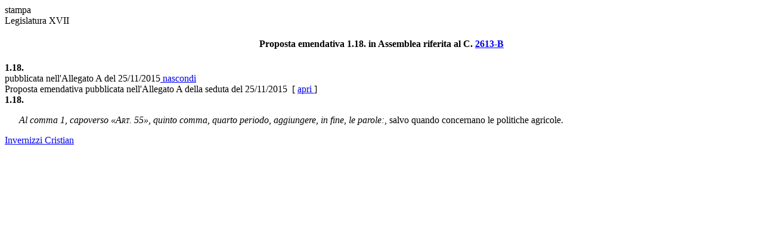

--- FILE ---
content_type: text/html; charset=utf-8
request_url: https://documenti.camera.it/apps/emendamenti/getPropostaEmendativa.aspx?contenitorePortante=leg.17.eme.ac.2613-B&tipoSeduta=0&sedeEsame=null&urnTestoRiferimento=urn:leg:17:2613:null:B:ass:null:null&dataSeduta=20151125&idPropostaEmendativa=1.18.&position=20151125
body_size: 1027
content:
<?xml version="1.0" encoding="utf-8"?><!DOCTYPE html PUBLIC "-//W3C//DTD XHTML 1.0 Strict//EN" "http://www.w3.org/TR/xhtml1/DTD/xhtml1-strict.dtd"[]><html xmlns:xs="http://www.w3.org/2001/XMLSchema" xmlns:fn="http://www.w3.org/2005/xpath-functions" xmlns:xdt="http://www.w3.org/2005/xpath-datatypes" xmlns="http://www.w3.org/1999/xhtml"><head><title>
					proposta emendativa 1.18., atto portante leg.17.eme.ac.2613-B</title><link rel="stylesheet" type="text/css" id="cssEmendamentoSingolo" media="all" href="&#xA;						http://documenti.camera.it/leg17/emendamenti/css/emendamentoSingolo.css&#xA;					" /><script type="text/javascript" src="http://documenti.camera.it/leg17/emendamenti/js/navigator.js">
      <!--// JavaScript Library-->
    </script><script type="text/javascript" src="http://documenti.camera.it/leg17/emendamenti/js/print.js">
      <!--// JavaScript Library-->
    </script></head><body><div id="wrapper"><span id="stampa"><a onclick="printEmendamento(2);">stampa</a></span><div class="legislatura">Legislatura XVII</div><center><h4 class="lavori">Proposta emendativa 1.18. in Assemblea
									riferita al C.
									<a target="testoPDL" href="http://documenti.camera.it/apps/emendamenti/getTestoAtto.aspx?atto=2613-B&amp;legislatura=17">2613-B</a></h4></center><div class="quickLinks" id="quickLinks"><div class="quickLink_1"><strong>1.18.</strong></div><div class="quickLink_2">
					pubblicata nell'Allegato A del 25/11/2015<span id="cmd.assemblea.20151125.show" class="mostraNascondi" style="display:none;"><a href="javascript: HideContentEmendamenti('cmd.assemblea.20151125.show'); ShowContentEmendamenti('cmd.assemblea.20151125.hide');ShowContentEmendamenti('assemblea.20151125');">
				mostra
			</a></span><span id="cmd.assemblea.20151125.hide" class="mostraNascondi" style="display:inline;"><a href="javascript:HideContentEmendamenti('assemblea.20151125');HideContentEmendamenti('cmd.assemblea.20151125.hide');ShowContentEmendamenti('cmd.assemblea.20151125.show');">
				nascondi
			</a></span></div></div><div id="sedute"><div style="display:block;" id="assemblea.20151125" class="sedutaNuova"><div class="testata">
						Proposta emendativa pubblicata nell'Allegato A della seduta del 25/11/2015
							 [
							<a href="&#xA;									http://documenti.camera.it/apps/commonServices/getDocumento.ashx?sezione=assemblea&amp;tipoDoc=documenti_seduta&amp;idLegislatura=17&amp;idSeduta=0529" target="_new">
								apri
							</a>
							]
						</div><div class="raggruppamenti"><div class="altro"><div class="propostaEmendativa"><div class="numero"><strong>1.18.</strong></div><div class="testo"><p xmlns:xsi="http://www.w3.org/2001/XMLSchema-instance">  <i>Al comma 1, capoverso «<span style="font-variant:small-caps">Art.</span> 55», quinto comma, quarto periodo, aggiungere, in fine, le parole:</i>,  salvo quando concernano le politiche agricole. 
</p></div><div class="proponenti"><a href="http://documenti.camera.it/apps/commonServices/getDocumento.ashx?sezione=deputati&amp;tipoDoc=schedaDeputato&amp;idLegislatura=17&amp;idPersona=305503&amp;webType=Normale">Invernizzi Cristian</a></div></div></div></div></div></div></div></body></html>